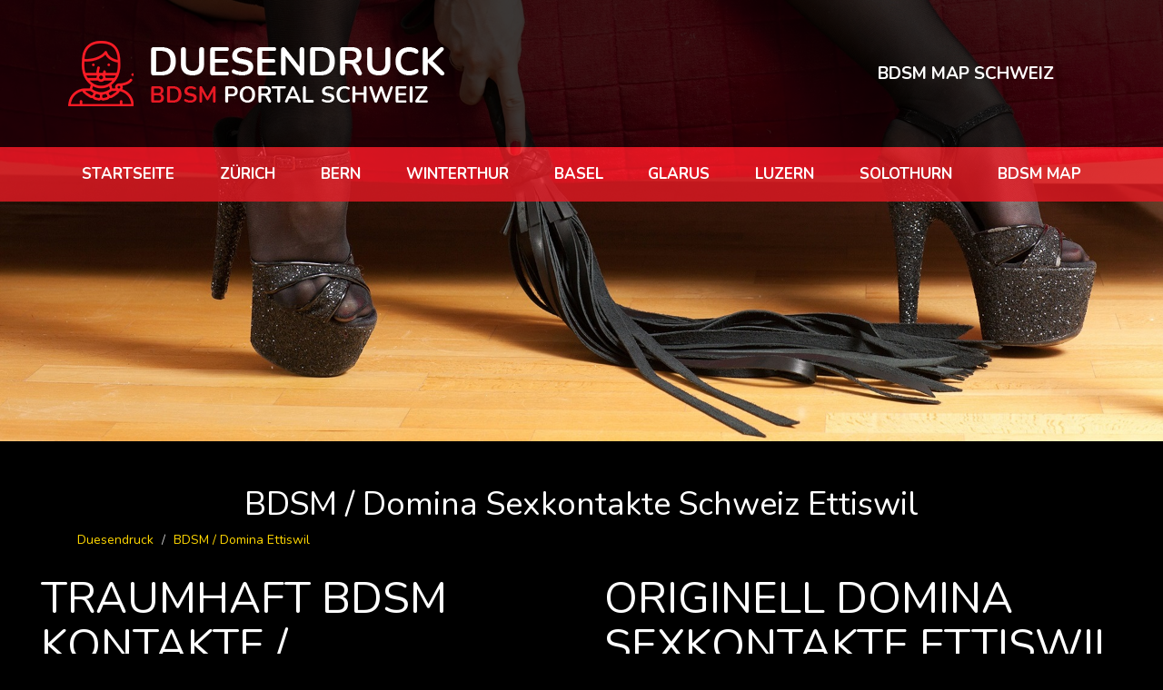

--- FILE ---
content_type: text/html; charset=UTF-8
request_url: https://duesendruck.de/bdsm-domina-ettiswil/
body_size: 3943
content:

<!doctype html>
<html lang="de">
<head>
     <meta name="viewport" content="width=device-width, initial-scale=1, shrink-to-fit=no">
  <meta charset="utf-8">
<meta name="google-site-verification" content="7XhzHQOBBxJn0BUF58Tf9KwKSmWqcQjINLaNfzeWzss" />
<title>Exzellent BDSM / Domina  Ettiswil - Duesendruck</title>
<meta name="description" content="Unglaublich BDSM und Domina Sexkontakte  Ettiswil, Fetish Erotische Massage mit Escort Sexinserate Schweiz. ">
<!-- Global site tag (gtag.js) - Google Analytics -->
<script async src="https://www.googletagmanager.com/gtag/js?id=G-4KWS5S9SY3"></script>
<script>
  window.dataLayer = window.dataLayer || [];
  function gtag(){dataLayer.push(arguments);}
  gtag('js', new Date());

  gtag('config', 'G-4KWS5S9SY3');
</script>
<link rel="stylesheet" href="/css/bootstrap.min.css">
<link rel="stylesheet" href="/css/main.css">
<link rel="apple-touch-icon" sizes="180x180" href="/favicon/apple-touch-icon.png">
<link rel="icon" type="image/png" sizes="32x32" href="/favicon/favicon-32x32.png">
<link rel="icon" type="image/png" sizes="16x16" href="/favicon/favicon-16x16.png">
<link rel="manifest" href="/favicon/site.webmanifest">
<link rel="mask-icon" href="/favicon/safari-pinned-tab.svg" color="#5bbad5">
<meta name="msapplication-TileColor" content="#da532c">
<meta name="theme-color" content="#ffffff">
</head>

<body>
  
    <div id="mini-nav">
        <div onclick="closeNav()" class="btn btn-close">X</div>
        <nav>
            
            <ul>
                <li><a href="https://duesendruck.de">Startseite</a></li>
                <li><a href="/bdsm-domina-zurich/">Zürich</a> </li>
                <li><a href="/bdsm-domina-bern/">Bern</a>  </li>
                <li><a href="/bdsm-domina-winterthur/">Winterthur</a></li>
                <li><a href="/bdsm-domina-basel/">Basel</a></li>
                <li><a href="/bdsm-domina-glarus/">Glarus</a></li>
                <li><a href="/bdsm-domina-luzern/">Luzern</a></li>
                <li><a href="/bdsm-domina-solothurn/">Solothurn</a></li>
                <li><a href="/bdsm-schweiz/">BDSM map</a></li>

           </ul>
        </nav>
    </div>
    
    <header>    
        
        <div id="top-bar">
            <div class="wrapper">
                <div class="logo">
                    <a href="https://duesendruck.de"><img src="/img/logo_1.png" alt="BDSM DOMINA" /></a>
                </div>
                <div class="linki">
                
                    <div class="link">
                        <a href="/bdsm-schweiz/">BDSM MAP SCHWEIZ</a>
                    </div>
                  
                </div>
            </div>
        </div>
        
        <div id="menu">
            <nav class="hidden-xs">
                <ul>
                    <li><a href="https://duesendruck.de">Startseite</a></li>
                    <li><a href="/bdsm-domina-zurich/">Zürich</a> </li>
                    <li><a href="/bdsm-domina-bern/">Bern</a>  </li>
                    <li><a href="/bdsm-domina-winterthur/">Winterthur</a></li>
                    <li><a href="/bdsm-domina-basel/">Basel</a></li>
                    <li><a href="/bdsm-domina-glarus/">Glarus</a></li>
                    <li><a href="/bdsm-domina-luzern/">Luzern</a></li>
                    <li><a href="/bdsm-domina-solothurn/">Solothurn</a></li>
                    <li><a href="/bdsm-schweiz/">BDSM map</a></li>
              
               </ul>
            </nav>
            <div onclick="openNav()" class="btn btn-menu visible-xs">
                <span></span>
                <span></span>
                <span></span>
            </div>
        </div>
        
    </header>
    
    <main>
        
        <div id="slider">
            <div class="wrapper">
                <div class="foto">
                    <img src="/img/slider.jpg">
                </div>
            </div>
        </div>
        
                    <div id="content-text">
                <div class="col-lg-12 text-center">
            <h1>BDSM / Domina Sexkontakte Schweiz Ettiswil</h1>
                </div>
				        <!--BREADCRUMBS-->
        <div class="bread">
            <div class="container">
                <ul class="breadcrumb" style="background-color: black;">
                    <li class="home"><a href="/">Duesendruck</i></a></li>
                        <li class=""><a href="/bdsm-domina-ettiswil/">BDSM / Domina Ettiswil</a></li>                </ul>
            </div><!--CONTAINER-->
        </div><!--BREADCRUMBS-->
				
        
        <div class="container">
              
                             
                    
        </div>
        <div class="content-text"> 
           
            
<!--        <div class="two-columns"> MUSI BYĆ ABY BYŁY DWIE KOLUMNY I MUSI OKALAĆ WSZYSTKIE BOXY 			-->
                         <div class="one-box">
                    <h2>Traumhaft BDSM Kontakte /  </h2>
                    
                   
                    
                    
                    
                    
                    <p> Traumhaft BDSM Kontakte /  Ettiswil  An diesen Tag Planet wünschen mehrere Männer von Mädchen gelten werden, besonders als es um Sexualität geht. Für massige ist es etwas völlig Neues, das sie ausprobieren wollen, für andere ist es einen unbekannte Dimension von Hardcore-Sex. Sie möchten deshalb, dass Ihre Domina Sie mit Gewalt befriedigt? Träumen Sie sich, dass sie Sie nebst einen Peitsche gestoßen, Sie mit Gürtel bindet sonst Ihnen Nähnadeln in den Schritt befestigt? Klingt heiß, andererseits genau darum geht es in BDSM. Sie sind komplett machtlos. Sie geben sich vollkommen hin und sehen natürlich zu, wie die Frau Ihrer Wahl die ganze Szene vollzieht. Sie wird es freuen, Sie zu angreifen, Sie werden vor Emotion alarmieren und es jederzeit stärker spüren. BDSM-Dominas fühlen kein Grenzgebiet, wenn es um Geschlechtsleben geht. Sie können dir Perlen in den Popo stecken, in dein Schwanz anbeißen anders deinen Rückseite schlagen. Und Sie? Sie dürfen sich nur verzeihen, um Gnade anflehen und nach mehr anfragen. Wie gefällt Ihnen diese Typ von Genuss? Falls Sie zwar beim vorlesen dieses Information Schauer der Verlangen verspüren und Ihr Schwanz alleine eine Schwellung bekommt, dann sind Sie hier richtig.
 <br/><br/>
Sie weil eines Herr, der Tortur erhalt
 </p>
                   
                    
                    

                    
                    
                    
                    
                </div>
				
	
                                <div class="one-box">
                    <h2>Originell Domina Sexkontakte Ettiswil </h2>
                    
                   
                    
                    
                    
                    
                    <p> Originell Domina Sexkontakte Ettiswil In der heutigen Erdkugel sind dem Sex gesamt kein Grenzgebiet gesetzt. Je perverser, rauer und sonst als Typisch, desto besser. Unter den bestimmte Auswahl Arten des intim Zusammenhang ist Fetisch & BDSM stark populär. Mit sensibel Umgebung, sanftem Beginn und anderen Besonderheiten, die die Eindruck im Schlafraum aufheizen sollen, hat solcher Sexus wirklich wenig gemein. Darin sind kleine Peitschen, starke Handschellen und andere BDSM - Gadgets wichtig, um die Wärme auf den Siedepunkt zu schaffen. Hierzu hinaus sind Mädchen, die dieser Kategorie von Sex wollen, Spass in der Nähe empfangen und, was zwingend ist, in der Ort sind, solche Kategorie von Glück sowohl zu vergeben dann sonst zu bekommen, auch dort nachdrücklich.
 <br/><br/>
Sie haben es noch nicht getestet zuzüglich vorhaben es versuchen?
Sie haben es gemacht und wollen mehr?
Dieser Gebiet wird Ihnen doch unterstützen!</p>
                   
                    
                    

                    
                    
                    
                    
                </div>
				
	
                                <div class="one-box">
                    <h2>Geniale BDSM / Domina </h2>
                    
                   
                    
                    
                    
                    
                    <p>Geniale BDSM / Domina Ettiswil  Aus bloß einen Moment mögen Sie ficken und gebumst werden, wie Sie es begehren und wie Sie es träumen. Eine Wahl, und Ihre Sexzone kann einem gänzlich neuartige Wichtigkeit und Heftigkeit kriegen. Sie auslesen ob bezeichnen, wie es aussehen soll. Wann Sie an Hardcore-Spaß stehen, da könnte BDSM definitiv die perfekte Option für Sie sein. Bei uns gibt es keines Umfang und das Wort STOP. Drinnen hat Ficken wörtlich seine Wichtigkeit. Sie werden kein Partnerschaft machen, sondern Sie werden vögeln, wie Sie noch nie gevögelt haben. Erfreuen Sie sich eben daran? Dann beziehen Sie es sich nun! </p>
                   
                    
                    

                    
                    
                    
                    
                </div>
				
	
                                <div class="one-box">
                    <h2>Grossartig Domina Sexkontakte </h2>
                    
                   
                    
                    
                    
                    
                    <p>Grossartig Domina Sexkontakte Ettiswil  Ihrem Geschlechtsverkehr muss nicht fad, einförmig oder mittelmäßig sein. Wann Sie Lust haben, Annehmlichkeit mit BDSM zu haben - da anfangen Sie los. Unsere Portal ist der richtige Ort, um es Genuss alleine zu erproben, unabhängig davon, ob Sie es sind, der beherrschen wird oder Sie Ihre Domina vorherrschen lassen.   
</p>
                   
                    
                    

                    
                    
                    
                    
                </div>
				
	
                                <div class="one-box">
                    <h2>Traumhaft BDSM Kontakte /  Ettiswil </h2>
                    
                   
                    
                    
                    
                    
                    <p> Traumhaft BDSM Kontakte /  Ettiswil Beziehungsweise eventuell fördern Sie das Gegenteil? Ihr Mädchen wird nicht der Dominas sein, ausweisen Sie entstehen der Dominas außerdem aufweisen ihr, was für einen hochfahrend Typ Sie sind? Sie entstehen ihre Hände bindet, ihr eines Halsband anziehen, sie auf kommode fesseln und sie vögeln, wie Sie begehren. Streng und tierisch, samt Erpressung, dämpfen, sie von hinterher, von vorne im Stehen vielmehr klemmend kopulieren. Es lehnt Ihnen, sie realisiert einfach durchaus tun. Wenn Sie möchten, kann sie auf Ihre Rumpf pissen. Wann Sie es mögen, dürfen Sie sie anspucken, ihr auf den Po hauen ob in ihre Nippel grämen. Denken Sie es, sie wird niemals genug bekommen, da gründlich weshalb geht es bei BDSM.
</p>
                   
                    
                    

                    
                    
                    
                    
                </div>
				
	
                </div>            </div>
						
        
     
        
        
        			        <div class="foto-flex">
                        <div class="clearfix"></div>
                                 
                
                
            	 		
        </div>
          <div class="text-center">
              

        
        
    </div>
        <div class="col-lg-12 text-center" style="padding-top: 20px;" >&copy; Copyright 2021 <a href="/due/" style="color: white;">Duesendruck.de</a></div>
    </main>
    
    
    <script src="/assets/jquery-3.2.1.min.js"></script>
    <script>
        function classOnScroll(){
            let $box = $('header'),
                $scroll = $(window).scrollTop();

            if($scroll > 0){
              if(!$box.hasClass('sticked'))
                $box.addClass('sticked');
            
                if($(window).width() < 768){

                }
            }
            else {
              $box.removeClass('sticked');

            }
        }

        //Run on first site run
        classOnScroll();

        //Run on scroll and resize
        $(window).on('scroll resize',classOnScroll);
        
        function openNav(){
            $('#mini-nav').slideDown();
        };
        function closeNav(){
            $('#mini-nav').slideUp();
        };
    </script>
</body>
</html> 



--- FILE ---
content_type: text/css
request_url: https://duesendruck.de/css/main.css
body_size: 1607
content:
@import url("https://fonts.googleapis.com/css2?family=Nunito:wght@300;400;600;700&display=swap");
body {
  color: #fff;
  background-color: #000;
  font-family: "Nunito", sans-serif; }

.btn-menu {
  background-color: #f81b25; }
  .btn-menu span {
    display: block;
    background-color: #fff;
    height: 3px;
    border-radius: 3px;
    margin-top: 5px;
    margin-bottom: 5px;
    width: 32px; }

header {
  -webkit-transition: 0.5s;
  transition: 0.5s;
  text-align: center;
  position: fixed;
  top: 0;
  left: 0;
  right: 0;
  z-index: 100; }
  header #top-bar {
    background-color: rgba(0, 0, 0, 0.77); }
    header #top-bar .wrapper {
      display: flex;
      justify-content: space-between;
      align-items: center;
      padding: 45px 15px;
      max-width: 1340px;
      margin: 0 auto; }
      header #top-bar .wrapper .logo {
        display: flex;
        justify-content: flex-start;
        align-items: center;
        height: 100%; }
        header #top-bar .wrapper .logo a img {
          width: 415px; }
      header #top-bar .wrapper .linki {
        display: flex;
        justify-content: flex-end;
        align-items: center;
        height: 100%; }
        header #top-bar .wrapper .linki .link a {
          font-size: 19px;
          color: #ffffff;
          font-weight: 700;
          padding: 18px 45px;
          transition: 0.3s;
          -webkit-transition: 0.3s;
          text-transform: uppercase;
          display: block; }
          header #top-bar .wrapper .linki .link a:hover, header #top-bar .wrapper .linki .link a:active, header #top-bar .wrapper .linki .link a:focus {
            text-decoration: none;
            background-color: rgba(255, 255, 255, 0.3); }
  header #menu {
    background-color: rgba(231, 25, 36, 0.8); }
    header #menu nav {
      height: 60px;
      display: flex;
      justify-content: center;
      align-items: center;
      max-width: 1340px;
      margin: 0 auto;
      padding: 0 15px; }
      header #menu nav ul {
        list-style: none;
        display: flex;
        justify-content: space-between;
        align-items: center;
        flex-wrap: wrap;
        padding: 0;
        margin: 0;
        width: 100%; }
        header #menu nav ul li a {
          padding: 18px 15px;
          display: block;
          font-size: 17px;
          color: #ffffff;
          font-weight: 700;
          background-color: transparent;
          text-transform: uppercase;
          transition: 0.3s;
          -webkit-transition: 0.3s; }
          header #menu nav ul li a:hover, header #menu nav ul li a:active, header #menu nav ul li a:focus {
            text-decoration: none;
            background-color: rgba(255, 255, 255, 0.3); }
  header.sticked {
    transform: translateY(-162px);
    box-shadow: 3px 3px 10px rgba(0, 0, 0, 0.4); }

.site-map ul {
  list-style: none; }
  .site-map ul li {
    padding: 5px 0;
    margin: 10px 0; }
    .site-map ul li a {
      padding: 0 !important;
      background-color: transparent !important;
      border: none !important;
      color: #fff !important;
      font-size: 18px !important; }
      .site-map ul li a:hover, .site-map ul li a:focus {
        color: #f81b25 !important; }
    .site-map ul li:before {
      content: " ";
      display: inline-block;
      width: 10px;
      height: 10px;
      background-color: #f81b25;
      border-radius: 50%;
      margin-right: 5px; }

main {
  float: none; }
  main #slider {
    margin-bottom: 30px; }
    main #slider .wrapper .foto img {
      width: 100%;
      height: auto; }
  main .content-text {
    display: flex;
    flex-wrap: wrap;
    max-width: 1240px;
    margin: 0 auto; }
    main .content-text .one-box {
      flex: 1 1 45%;
      margin-left: 25px;
      margin-right: 25px;
      margin-bottom: 30px; }
      main .content-text .one-box h1 {
        margin: 0;
        padding: 0;
        margin-bottom: 15px;
        font-size: 48px;
        text-transform: uppercase;
        font-weight: normal; }
      main .content-text .one-box h2 {
        margin: 0;
        padding: 0;
        margin-bottom: 15px;
        font-size: 48px;
        text-transform: uppercase;
        font-weight: normal; }
      main .content-text .one-box p {
        font-size: 17px;
        line-height: 24px;
        text-align: justify; }
      @media (max-width: 767px) {
        main .content-text .one-box {
          margin-left: 0;
          margin-right: 0; }
          main .content-text .one-box h1 {
            font-size: 28px; }
          main .content-text .one-box h2 {
            font-size: 28px; } }
    @media (max-width: 768px) {
      main .content-text {
        margin-left: 0px;
        margin-right: 0px; } }

.two-columns {
  display: flex;
  flex-wrap: wrap;
  margin-left: -15px;
  margin-right: -15px; }
  .two-columns .one-box {
    flex: 1 1 40%;
    margin: 15px;
    max-width: 50%; }
  @media (max-width: 1199px) {
    .two-columns .one-box {
      flex: 1 1 100%;
      max-width: 100%; } }

a {
  color: gold; }

.kommentare {
  margin: 5px;
  background-color: #202020;
  border-radius: 10px;
  padding: 15px; }

.foto-flex {
  display: flex;
  flex-wrap: wrap; }
  .foto-flex .one-foto {
    flex: 1 1 28%;
    margin-left: 10px;
    margin-right: 10px;
    margin-bottom: 20px; }
    .foto-flex .one-foto img {
      margin-left: auto;
      margin-right: auto;
      float: none; }
    @media (max-width: 767px) {
      .foto-flex .one-foto {
        flex: 1 1 45%; } }

@media (max-width: 767px) {
  header #top-bar .wrapper {
    flex-direction: column;
    max-width: 100%;
    padding: 10px 0px; }
    header #top-bar .wrapper .logo {
      margin-bottom: 10px; }
      header #top-bar .wrapper .logo a img {
        width: 250px; }
    header #top-bar .wrapper .linki .link a {
      padding: 10px 5px;
      font-size: 14px; }
  header #menu {
    height: auto; }
    header #menu nav {
      max-width: 100%;
      padding: 0 10px;
      text-align: right; }
      header #menu nav ul li a {
        padding: 6px 5px;
        font-size: 14px; }
  header.sticked {
    transform: translateY(-63px); }

  main #slider .wrapper .foto img {
    min-height: 300px; }
  main .content-text {
    max-width: 100%;
    padding: 0 10px; }
    main .content-text .one-box {
      flex: 0 0 100%; }
      main .content-text .one-box h1, main .content-text .one-box h2 {
        font-size: 22px; } }
#mini-nav {
  position: fixed;
  top: 0px;
  bottom: 0px;
  background-color: #000;
  left: 0px;
  right: 0px;
  padding: 15px;
  display: none;
  z-index: 999999; }
  #mini-nav .btn-close {
    cursor: pointer;
    position: absolute;
    top: 5px;
    right: 5px;
    font-size: 22px;
    font-weight: 700;
    color: #f81b25; }
  #mini-nav nav {
    position: relative; }
    #mini-nav nav ul {
      text-align: center;
      list-style: none;
      margin: 0;
      padding: 0;
      margin-top: 15%; }
      #mini-nav nav ul li a {
        text-align: center;
        font-size: 20px;
        padding: 10px 15px; }

@media (min-width: 768px) and (max-width: 991px) {
  header #top-bar .wrapper {
    max-width: 768px;
    padding: 25px 15px; }
    header #top-bar .wrapper .logo a img {
      width: 250px; }
    header #top-bar .wrapper .linki .link a {
      padding: 15px 10px; }
  header #menu nav {
    max-width: 768px; }
    header #menu nav ul li a {
      padding: 19.5px 5px;
      font-size: 15px; }
  header.sticked {
    transform: translateY(-93px); }

  main .content-text {
    max-width: 100%; }
    main .content-text .one-box h1, main .content-text .one-box h2 {
      font-size: 30px; } }
@media (min-width: 992px) and (max-width: 1199px) {
  header #top-bar .wrapper {
    max-width: 960px;
    padding: 35px 15px; }
    header #top-bar .wrapper .logo a img {
      width: 350px; }
    header #top-bar .wrapper .linki .link a {
      padding: 18px 25px; }
  header #menu nav {
    max-width: 960px; }
    header #menu nav ul li a {
      padding: 18px 10px; }
  header.sticked {
    transform: translateY(-131px); }

  main .content-text {
    max-width: 100%; }
    main .content-text .one-box h1, main .content-text .one-box h2 {
      font-size: 40px; } }
@media (min-width: 1200px) and (max-width: 1599px) {
  header #top-bar .wrapper {
    max-width: 1160px; }
  header #menu nav {
    max-width: 1160px; } }

/*# sourceMappingURL=main.css.map */
